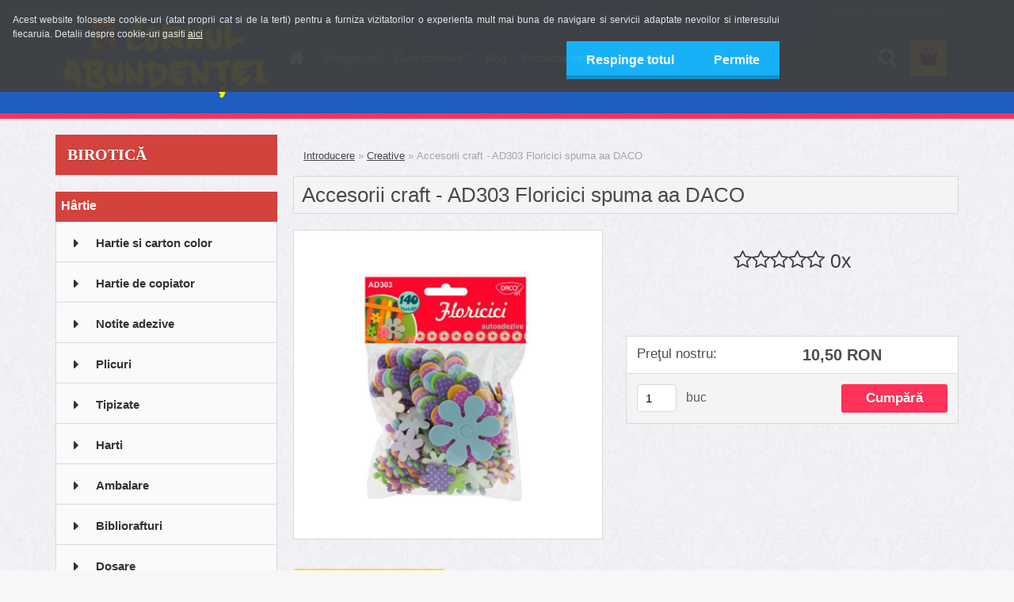

--- FILE ---
content_type: text/html; charset=utf-8
request_url: https://www.cab.ro/Accesorii-craft-AD303-Floricici-spuma-aa-DACO-d1856.htm
body_size: 16457
content:


        <!DOCTYPE html>
    <html xmlns:og="http://ogp.me/ns#" xmlns:fb="http://www.facebook.com/2008/fbml" lang="ro" class="tmpl__3rs09">
      <head>
          <script>
              window.cookie_preferences = getCookieSettings('cookie_preferences');
              window.cookie_statistics = getCookieSettings('cookie_statistics');
              window.cookie_marketing = getCookieSettings('cookie_marketing');

              function getCookieSettings(cookie_name) {
                  if (document.cookie.length > 0)
                  {
                      cookie_start = document.cookie.indexOf(cookie_name + "=");
                      if (cookie_start != -1)
                      {
                          cookie_start = cookie_start + cookie_name.length + 1;
                          cookie_end = document.cookie.indexOf(";", cookie_start);
                          if (cookie_end == -1)
                          {
                              cookie_end = document.cookie.length;
                          }
                          return unescape(document.cookie.substring(cookie_start, cookie_end));
                      }
                  }
                  return false;
              }
          </script>
                <title>Creative | Accesorii craft - AD303 Floricici spuma aa DACO | Cornul Abundentei - Librarie, Papetarie si Materiale Promotionale</title>
        <script type="text/javascript">var action_unavailable='action_unavailable';var id_language = 'ro';var id_country_code = 'RO';var language_code = 'ro-RO';var path_request = '/request.php';var type_request = 'POST';var cache_break = "2518"; var enable_console_debug = false; var enable_logging_errors = false;var administration_id_language = 'ro';var administration_id_country_code = 'RO';</script>          <script type="text/javascript" src="//ajax.googleapis.com/ajax/libs/jquery/1.8.3/jquery.min.js"></script>
          <script type="text/javascript" src="//code.jquery.com/ui/1.12.1/jquery-ui.min.js" ></script>
                  <script src="/wa_script/js/jquery.hoverIntent.minified.js?_=2025-01-22-11-52" type="text/javascript"></script>
        <script type="text/javascript" src="/admin/jscripts/jquery.qtip.min.js?_=2025-01-22-11-52"></script>
                  <script src="/wa_script/js/jquery.selectBoxIt.min.js?_=2025-01-22-11-52" type="text/javascript"></script>
                  <script src="/wa_script/js/bs_overlay.js?_=2025-01-22-11-52" type="text/javascript"></script>
        <script src="/wa_script/js/bs_design.js?_=2025-01-22-11-52" type="text/javascript"></script>
        <script src="/admin/jscripts/wa_translation.js?_=2025-01-22-11-52" type="text/javascript"></script>
        <link rel="stylesheet" type="text/css" href="/css/jquery.selectBoxIt.wa_script.css?_=2025-01-22-11-52" media="screen, projection">
        <link rel="stylesheet" type="text/css" href="/css/jquery.qtip.lupa.css?_=2025-01-22-11-52">
        
                  <script src="/wa_script/js/jquery.colorbox-min.js?_=2025-01-22-11-52" type="text/javascript"></script>
          <link rel="stylesheet" type="text/css" href="/css/colorbox.css?_=2025-01-22-11-52">
          <script type="text/javascript">
            jQuery(document).ready(function() {
              (function() {
                function createGalleries(rel) {
                  var regex = new RegExp(rel + "\\[(\\d+)]"),
                      m, group = "g_" + rel, groupN;
                  $("a[rel*=" + rel + "]").each(function() {
                    m = regex.exec(this.getAttribute("rel"));
                    if(m) {
                      groupN = group + m[1];
                    } else {
                      groupN = group;
                    }
                    $(this).colorbox({
                      rel: groupN,
                      slideshow:true,
                       maxWidth: "85%",
                       maxHeight: "85%",
                       returnFocus: false
                    });
                  });
                }
                createGalleries("lytebox");
                createGalleries("lyteshow");
              })();
            });</script>
          <script type="text/javascript">
      function init_products_hovers()
      {
        jQuery(".product").hoverIntent({
          over: function(){
            jQuery(this).find(".icons_width_hack").animate({width: "130px"}, 300, function(){});
          } ,
          out: function(){
            jQuery(this).find(".icons_width_hack").animate({width: "10px"}, 300, function(){});
          },
          interval: 40
        });
      }
      jQuery(document).ready(function(){

        jQuery(".param select, .sorting select").selectBoxIt();

        jQuery(".productFooter").click(function()
        {
          var $product_detail_link = jQuery(this).parent().find("a:first");

          if($product_detail_link.length && $product_detail_link.attr("href"))
          {
            window.location.href = $product_detail_link.attr("href");
          }
        });
        init_products_hovers();
        
        ebar_details_visibility = {};
        ebar_details_visibility["user"] = false;
        ebar_details_visibility["basket"] = false;

        ebar_details_timer = {};
        ebar_details_timer["user"] = setTimeout(function(){},100);
        ebar_details_timer["basket"] = setTimeout(function(){},100);

        function ebar_set_show($caller)
        {
          var $box_name = $($caller).attr("id").split("_")[0];

          ebar_details_visibility["user"] = false;
          ebar_details_visibility["basket"] = false;

          ebar_details_visibility[$box_name] = true;

          resolve_ebar_set_visibility("user");
          resolve_ebar_set_visibility("basket");
        }

        function ebar_set_hide($caller)
        {
          var $box_name = $($caller).attr("id").split("_")[0];

          ebar_details_visibility[$box_name] = false;

          clearTimeout(ebar_details_timer[$box_name]);
          ebar_details_timer[$box_name] = setTimeout(function(){resolve_ebar_set_visibility($box_name);},300);
        }

        function resolve_ebar_set_visibility($box_name)
        {
          if(   ebar_details_visibility[$box_name]
             && jQuery("#"+$box_name+"_detail").is(":hidden"))
          {
            jQuery("#"+$box_name+"_detail").slideDown(300);
          }
          else if(   !ebar_details_visibility[$box_name]
                  && jQuery("#"+$box_name+"_detail").not(":hidden"))
          {
            jQuery("#"+$box_name+"_detail").slideUp(0, function() {
              $(this).css({overflow: ""});
            });
          }
        }

        
        jQuery("#user_icon, #basket_icon").hoverIntent({
          over: function(){
            ebar_set_show(this);
            
          } ,
          out: function(){
            ebar_set_hide(this);
          },
          interval: 40
        });
        
        jQuery("#user_icon").click(function(e)
        {
          if(jQuery(e.target).attr("id") == "user_icon")
          {
            window.location.href = "https://www.cab.ro/papetarie/e-login/";
          }
        });

        jQuery("#basket_icon").click(function(e)
        {
          if(jQuery(e.target).attr("id") == "basket_icon")
          {
            window.location.href = "https://www.cab.ro/papetarie/e-basket/";
          }
        });
      
      });
    </script>        <meta http-equiv="Content-language" content="ro">
        <meta http-equiv="Content-Type" content="text/html; charset=utf-8">
        <meta name="language" content="ro">
        <meta name="keywords" content="accesorii,craft,ad303,floricici,spuma,daco">
        <meta name="description" content="Setul contine 140 bucati de floricele de diferite dimensiuni.



 


Specificații




Pentru
Fete


Tip produs
Accesorii


Material
Spuma">
        <meta name="revisit-after" content="1 Days">
        <meta name="distribution" content="global">
        <meta name="expires" content="never">
                  <meta name="expires" content="never">
                    <link rel="canonical" href="https://www.cab.ro/Accesorii-craft-AD303-Floricici-spuma-aa-DACO-d1856.htm?tab=description"/>
          <meta property="og:image" content="https://www.facebook.com/CABCV/" />
<meta property="og:image:secure_url" content="https://www.facebook.com/CABCV/" />
<meta property="og:image:type" content="image/jpeg" />
<meta property="og:url" content="http://www.cab.ro/papetarie/eshop/53-1-Creative/0/5/1856-Accesorii-craft-AD303-Floricici-spuma-aa-DACO" />
<meta property="og:title" content="Accesorii craft - AD303 Floricici spuma aa DACO" />
<meta property="og:description" content="Setul contine 140 bucati de floricele de diferite dimensiuni.



 


Specificații




Pentru
Fete


Tip produs
Accesorii


Material
Spuma" />
<meta property="og:type" content="product" />
<meta property="og:site_name" content="Cornul Abundentei - Librarie, Papetarie si Materiale Promotionale" />

<meta name="google-site-verification" content="google-site-verification=7Nu3WUIV8XBi0cZmCD_25ylzB_btgUsTsaoN6wfV_yg"/>            <meta name="robots" content="index, follow">
                      <link href="//www.cab.ro/fotky19037/favicon2-100.jpg" rel="icon" type="image/jpeg">
          <link rel="shortcut icon" type="image/jpeg" href="//www.cab.ro/fotky19037/favicon2-100.jpg">
                  <link rel="stylesheet" type="text/css" href="/css/lang_dependent_css/lang_ro.css?_=2025-01-22-11-52" media="screen, projection">
                <link rel='stylesheet' type='text/css' href='/wa_script/js/styles.css?_=2025-01-22-11-52'>
        <script language='javascript' type='text/javascript' src='/wa_script/js/javascripts.js?_=2025-01-22-11-52'></script>
        <script language='javascript' type='text/javascript' src='/wa_script/js/check_tel.js?_=2025-01-22-11-52'></script>
          <script src="/assets/javascripts/buy_button.js?_=2025-01-22-11-52"></script>
            <script type="text/javascript" src="/wa_script/js/bs_user.js?_=2025-01-22-11-52"></script>
        <script type="text/javascript" src="/wa_script/js/bs_fce.js?_=2025-01-22-11-52"></script>
        <script type="text/javascript" src="/wa_script/js/bs_fixed_bar.js?_=2025-01-22-11-52"></script>
        <script type="text/javascript" src="/bohemiasoft/js/bs.js?_=2025-01-22-11-52"></script>
        <script src="/wa_script/js/jquery.number.min.js?_=2025-01-22-11-52" type="text/javascript"></script>
        <script type="text/javascript">
            BS.User.id = 19037;
            BS.User.domain = "papetarie";
            BS.User.is_responsive_layout = true;
            BS.User.max_search_query_length = 50;
            BS.User.max_autocomplete_words_count = 5;

            WA.Translation._autocompleter_ambiguous_query = ' Cuvantul cautat este prea comun. Va rugam adaugati mai multe litere, cuvinte sau continuati apasand Enter pentru a vedea toate rezultatele cautarii.';
            WA.Translation._autocompleter_no_results_found = ' Nu au fost gasite produse sau categorii de produse.';
            WA.Translation._error = " Eroare";
            WA.Translation._success = " Succes";
            WA.Translation._warning = " Atentie";
            WA.Translation._multiples_inc_notify = '<p class="multiples-warning"><strong>Acest produs poate fi comandat numai în multipli de #inc#. </strong><br><small>Numărul de piese introduse a fost mărit în funcție de acest multiplu.</small></p>';
            WA.Translation._shipping_change_selected = " Schimba...";
            WA.Translation._shipping_deliver_to_address = "_shipping_deliver_to_address";

            BS.Design.template = {
              name: "3rs09",
              is_selected: function(name) {
                if(Array.isArray(name)) {
                  return name.indexOf(this.name) > -1;
                } else {
                  return name === this.name;
                }
              }
            };
            BS.Design.isLayout3 = true;
            BS.Design.templates = {
              TEMPLATE_ARGON: "argon",TEMPLATE_NEON: "neon",TEMPLATE_CARBON: "carbon",TEMPLATE_XENON: "xenon",TEMPLATE_AURUM: "aurum",TEMPLATE_CUPRUM: "cuprum",TEMPLATE_ERBIUM: "erbium",TEMPLATE_CADMIUM: "cadmium",TEMPLATE_BARIUM: "barium",TEMPLATE_CHROMIUM: "chromium",TEMPLATE_SILICIUM: "silicium",TEMPLATE_IRIDIUM: "iridium",TEMPLATE_INDIUM: "indium",TEMPLATE_OXYGEN: "oxygen",TEMPLATE_HELIUM: "helium",TEMPLATE_FLUOR: "fluor",TEMPLATE_FERRUM: "ferrum",TEMPLATE_TERBIUM: "terbium",TEMPLATE_URANIUM: "uranium",TEMPLATE_ZINCUM: "zincum",TEMPLATE_CERIUM: "cerium",TEMPLATE_KRYPTON: "krypton",TEMPLATE_THORIUM: "thorium",TEMPLATE_ETHERUM: "etherum",TEMPLATE_KRYPTONIT: "kryptonit",TEMPLATE_TITANIUM: "titanium",TEMPLATE_PLATINUM: "platinum"            };
        </script>
                  <script src="/js/progress_button/modernizr.custom.js"></script>
                      <link rel="stylesheet" type="text/css" href="/bower_components/owl.carousel/dist/assets/owl.carousel.min.css" />
            <link rel="stylesheet" type="text/css" href="/bower_components/owl.carousel/dist/assets/owl.theme.default.min.css" />
            <script src="/bower_components/owl.carousel/dist/owl.carousel.min.js"></script>
                    <link rel="stylesheet" type="text/css" href="//static.bohemiasoft.com/jave/style.css?_=2025-01-22-11-52" media="screen">
                    <link rel="stylesheet" type="text/css" href="/css/font-awesome.4.7.0.min.css" media="screen">
          <link rel="stylesheet" type="text/css" href="/sablony/nove/3rs09/3rs09red/css/product_var3.css?_=2025-01-22-11-52" media="screen">
                    <link rel="stylesheet"
                type="text/css"
                id="tpl-editor-stylesheet"
                href="/sablony/nove/3rs09/3rs09red/css/colors.css?_=2025-01-22-11-52"
                media="screen">

          <meta name="viewport" content="width=device-width, initial-scale=1.0">
          <link rel="stylesheet" 
                   type="text/css" 
                   href="https://static.bohemiasoft.com/custom-css/argon.css?_1764923345" 
                   media="screen"><style type="text/css">
               <!--#site_logo{
                  width: 275px;
                  height: 100px;
                  background-image: url('/fotky19037/design_setup/images/custom_image_logo.png?cache_time=1661175541');
                  background-repeat: no-repeat;
                  
                }html body .myheader { 
          background-image: url('/fotky19037/design_setup/images/custom_image_centerpage.png?cache_time=1661175541');
          border: black;
          background-repeat: repeat;
          background-position: 50% 50%;
          background-color: #1f5ec1;
        }#page_background{
                  background-image: url('/fotky19037/design_setup/images/custom_image_aroundpage.png?cache_time=1661175541');
                  background-repeat: repeat;
                  background-position: 50% 50%;
                  background-color: #f2f2f7;
                }.bgLupa{
                  padding: 0;
                  border: none;
                }
      /***font nadpisu***/
      #left-box .title_left_eshop {
          color: #ffffff!important;
      }
      /***pozadi nadpisu***/
      #left-box .title_left_eshop {
          background-color: #d3423d!important;
      }
      /***font kategorie***/
      body #page .leftmenu2 ul li a {
                  color: #333333!important;
      }
      body #page .leftmenu ul li a {
                  color: #333333!important;
      }
      /***pozadi kategorie***/
      body #page .leftmenu2 ul li a {
                  background-color:#fafafa!important;
      }
      body #page .leftmenu ul li a {
                  background-color:#fafafa!important;
      }
      /***font kategorie - hover, active***/
      body #page .leftmenu2 ul li a:hover, body #page .leftmenu2 ul li.leftmenuAct a {
                  color:#000000 !important;
      }
      body #page .leftmenu ul li a:hover, body #page .leftmenu ul li.leftmenuAct a {
                  color:#000000 !important;
      }
      /***pozadi kategorie - hover, active***/
      body #page .leftmenu2 ul li a:hover, body #page .leftmenu2 ul li.leftmenuAct a {
                  background-color:#fafafa!important;
      }
      #left-box .leftmenu > ul > li:hover > a, html #page ul li.leftmenuAct a, #left-box ul li a:hover {
                  background-color:#fafafa!important;
      }
      /***before kategorie***/
      #left-box li a::before {
                  color: #333333!important; 
        } 
      /***before kategorie - hover, active***/
      .leftmenu li:hover a::before, .leftmenuAct a::before, .leftmenu2 li:hover a::before, .leftmenuAct a::before {
                  color: #d3423d!important; 
        }
      /***ramecek***/
      #left-box ul li a, #left-box .leftmenu > ul > li:hover > a, #left-box .leftmenuAct a, #left-box .leftmenu2 > ul > li:hover > a, #left-box .leftmenuAct a {
          border-color: #d9d9d9!important;
        }
      /***font podkategorie***/
      body #page .leftmenu2 ul ul li a {
                  color:#333333!important;
        }
      body #page .leftmenu ul ul li a, body #page .leftmenu ul li.leftmenuAct ul li a {
            color:#333333!important;
            border-color:#333333!important;
        }
      /***pozadi podkategorie***/
      body #page .leftmenu2 ul ul li a {
                  background-color:#ffffff!important;
      }
      body #page .leftmenu ul ul li a, #left-box .leftmenu ul ul::after, #left-box .leftmenu ul ul, html #page ul ul li.leftmenuAct {
                  background-color:#ffffff!important;
      }
      /***font podkategorie - hover, active***/
      body #page .leftmenu2 ul ul li a:hover, body #page .leftmenu2 ul ul li.leftmenu2Act a{
                  color: #333333 !important;
        }
      body #page .leftmenu ul ul li a:hover, body #page .leftmenu ul li.leftmenuAct ul li a:hover{
            color: #333333 !important;
        }
      /***pozadi podkategorie - hover, active***/
      body #page .leftmenu2 ul ul li a:hover, body #page .leftmenu2 ul ul li.leftmenu2Act a{
                  background-color:#ffffff!important;
        }
      body #page .leftmenu ul ul li a:hover, body #page .leftmenu ul ul li.leftmenuAct a{
                  border-color:#ffffff!important;
        }
      /***before podkategorie***/
      html #left-box .leftmenu2 ul ul a::before{
                  color: #d3423d!important; 
        }
      html #left-box .leftmenu ul ul a::before{
                  color: #d3423d!important; 
      }
      /***before podkategorie - hover, active***/
      html #left-box .leftmenu2 ul ul li:hover a::before, html #left-box .leftmenu2 ul ul li.leftmenu2Act a::before{
                  color: #d3423d !important; 
        }
      html #left-box .leftmenu ul ul li:hover a::before, html #left-box .leftmenu ul ul li.leftmenuAct a::before{
                  color: #d3423d !important; 
        } /***font oddelovace***/
      body #page .leftmenu2 ul li.leftmenuCat, body #page .leftmenu2 ul li.leftmenuCat:hover {
                  color: #ffffff!important;
        }
      body #page .leftmenu ul li.leftmenuCat, body #page .leftmenu ul li.leftmenuCat:hover {
                  color: #ffffff!important;
        }/***pozadi oddelovace***/
      body #page .leftmenu2 ul li.leftmenuCat, body #page .leftmenu2 ul li.leftmenuCat:hover {
                  background-color:#d3423d!important;
        }
      body #page .leftmenu ul li.leftmenuCat, body #page .leftmenu ul li.leftmenuCat:hover {
                  background-color:#d3423d!important;
        }/***ramecek oddelovace***/
      .centerpage_params_filter_areas .ui-slider-range, .category-menu-sep-order-1, .category-menu-sep-order-2, .category-menu-sep-order-3, .category-menu-sep-order-4, .category-menu-sep-order-5, .category-menu-sep-order-6, .category-menu-sep-order-7, .category-menu-sep-order-8, .category-menu-sep-order-9, .category-menu-sep-order-10, .category-menu-sep-order-11, .category-menu-sep-order-12, .category-menu-sep-order-13, .category-menu-sep-order-14, .category-menu-sep-order-15, textarea:hover {
          border-color: #d3423d!important;
        }

 :root { 
 }
-->
                </style>          <link rel="stylesheet" type="text/css" href="/fotky19037/design_setup/css/user_defined.css?_=1458748446" media="screen, projection">
                    <script type="text/javascript" src="/admin/jscripts/wa_dialogs.js?_=2025-01-22-11-52"></script>
            <script>
      $(document).ready(function() {
        if (getCookie('show_cookie_message' + '_19037_ro') != 'no') {
          if($('#cookies-agreement').attr('data-location') === '0')
          {
            $('.cookies-wrapper').css("top", "0px");
          }
          else
          {
            $('.cookies-wrapper').css("bottom", "0px");
          }
          $('.cookies-wrapper').show();
        }

        $('#cookies-notify__close').click(function() {
          setCookie('show_cookie_message' + '_19037_ro', 'no');
          $('#cookies-agreement').slideUp();
          $("#masterpage").attr("style", "");
          setCookie('cookie_preferences', 'true');
          setCookie('cookie_statistics', 'true');
          setCookie('cookie_marketing', 'true');
          window.cookie_preferences = true;
          window.cookie_statistics = true;
          window.cookie_marketing = true;
          if(typeof gtag === 'function') {
              gtag('consent', 'update', {
                  'ad_storage': 'granted',
                  'analytics_storage': 'granted',
                  'ad_user_data': 'granted',
                  'ad_personalization': 'granted'
              });
          }
         return false;
        });

        $("#cookies-notify__disagree").click(function(){
            save_preferences();
        });

        $('#cookies-notify__preferences-button-close').click(function(){
            var cookies_notify_preferences = $("#cookies-notify-checkbox__preferences").is(':checked');
            var cookies_notify_statistics = $("#cookies-notify-checkbox__statistics").is(':checked');
            var cookies_notify_marketing = $("#cookies-notify-checkbox__marketing").is(':checked');
            save_preferences(cookies_notify_preferences, cookies_notify_statistics, cookies_notify_marketing);
        });

        function save_preferences(preferences = false, statistics = false, marketing = false)
        {
            setCookie('show_cookie_message' + '_19037_ro', 'no');
            $('#cookies-agreement').slideUp();
            $("#masterpage").attr("style", "");
            setCookie('cookie_preferences', preferences);
            setCookie('cookie_statistics', statistics);
            setCookie('cookie_marketing', marketing);
            window.cookie_preferences = preferences;
            window.cookie_statistics = statistics;
            window.cookie_marketing = marketing;
            if(marketing && typeof gtag === 'function')
            {
                gtag('consent', 'update', {
                    'ad_storage': 'granted'
                });
            }
            if(statistics && typeof gtag === 'function')
            {
                gtag('consent', 'update', {
                    'analytics_storage': 'granted',
                    'ad_user_data': 'granted',
                    'ad_personalization': 'granted',
                });
            }
            if(marketing === false && BS && BS.seznamIdentity) {
                BS.seznamIdentity.clearIdentity();
            }
        }

        /**
         * @param {String} cookie_name
         * @returns {String}
         */
        function getCookie(cookie_name) {
          if (document.cookie.length > 0)
          {
            cookie_start = document.cookie.indexOf(cookie_name + "=");
            if (cookie_start != -1)
            {
              cookie_start = cookie_start + cookie_name.length + 1;
              cookie_end = document.cookie.indexOf(";", cookie_start);
              if (cookie_end == -1)
              {
                cookie_end = document.cookie.length;
              }
              return unescape(document.cookie.substring(cookie_start, cookie_end));
            }
          }
          return "";
        }
        
        /**
         * @param {String} cookie_name
         * @param {String} value
         */
        function setCookie(cookie_name, value) {
          var time = new Date();
          time.setTime(time.getTime() + 365*24*60*60*1000); // + 1 rok
          var expires = "expires="+time.toUTCString();
          document.cookie = cookie_name + "=" + escape(value) + "; " + expires + "; path=/";
        }
      });
    </script>
    <script async src="https://www.googletagmanager.com/gtag/js?id=UA-11314013-2"></script><script>
window.dataLayer = window.dataLayer || [];
function gtag(){dataLayer.push(arguments);}
gtag('js', new Date());
</script>        <script type="text/javascript" src="/wa_script/js/search_autocompleter.js?_=2025-01-22-11-52"></script>
                <link rel="stylesheet" type="text/css" href="/assets/vendor/magnific-popup/magnific-popup.css" />
      <script src="/assets/vendor/magnific-popup/jquery.magnific-popup.js"></script>
      <script type="text/javascript">
        BS.env = {
          decPoint: ",",
          basketFloatEnabled: false        };
      </script>
      <script type="text/javascript" src="/node_modules/select2/dist/js/select2.min.js"></script>
      <script type="text/javascript" src="/node_modules/maximize-select2-height/maximize-select2-height.min.js"></script>
      <script type="text/javascript">
        (function() {
          $.fn.select2.defaults.set("language", {
            noResults: function() {return " Nincs találat."},
            inputTooShort: function(o) {
              var n = o.minimum - o.input.length;
              return "_input_too_short".replace("#N#", n);
            }
          });
          $.fn.select2.defaults.set("width", "100%")
        })();

      </script>
      <link type="text/css" rel="stylesheet" href="/node_modules/select2/dist/css/select2.min.css" />
      <script type="text/javascript" src="/wa_script/js/countdown_timer.js?_=2025-01-22-11-52"></script>
      <script type="text/javascript" src="/wa_script/js/app.js?_=2025-01-22-11-52"></script>
      <script type="text/javascript" src="/node_modules/jquery-validation/dist/jquery.validate.min.js"></script>

      
          </head>
          <script type="text/javascript">
        var fb_pixel = 'active';
      </script>
      <script type="text/javascript" src="/wa_script/js/fb_pixel_func.js"></script>
      <script>add_to_cart_default_basket_settings();</script>  <body class="lang-ro layout3 not-home page-product-detail page-product-1856 basket-empty slider_available template-slider-custom vat-payer-n alternative-currency-n" >
        <a name="topweb"></a>
            <div id="cookies-agreement" class="cookies-wrapper" data-location="0"
         style="background-color: #404040;
                 opacity: 0.95"
    >
      <div class="cookies-notify-background"></div>
      <div class="cookies-notify" style="display:block!important;">
        <div class="cookies-notify__bar">
          <div class="cookies-notify__bar1">
            <div class="cookies-notify__text"
                                  style="color: #eaeded;"
                                 >
                Acest website foloseste cookie-uri (atat proprii cat si de la terti) pentru a furniza vizitatorilor o experienta mult mai buna de navigare si servicii adaptate nevoilor si interesului fiecaruia.
Detalii despre cookie-uri gasiti <a href="http://www.eshop-rapid.ro/papetarie/show-free.htm?fid=16" style="color: white">aici</a>            </div>
            <div class="cookies-notify__button">
                <a href="#" id="cookies-notify__disagree" class="secondary-btn"
                   style="color: #ffffff;
                           background-color: #18b6fa;
                           opacity: 1"
                >Respinge totul</a>
              <a href="#" id="cookies-notify__close"
                 style="color: #ffffff;
                        background-color: #18b6fa;
                        opacity: 1"
                >Permite</a>
            </div>
          </div>
                    </div>
      </div>
    </div>
    
  <div id="responsive_layout_large"></div><div id="page">    <script type="text/javascript">
      var responsive_articlemenu_name = ' Menu';
      var responsive_eshopmenu_name = ' E-shop';
    </script>
        <link rel="stylesheet" type="text/css" href="/css/masterslider.css?_=2025-01-22-11-52" media="screen, projection">
    <script type="text/javascript" src="/js/masterslider.min.js"></script>
    <div class="myheader">
                <div class="navigate_bar">
            <div class="logo-wrapper">
            <a id="site_logo" href="//www.cab.ro" class="mylogo" aria-label="Logo"></a>
    </div>
                        <!--[if IE 6]>
    <style>
    #main-menu ul ul{visibility:visible;}
    </style>
    <![endif]-->

    
    <div id="topmenu"><!-- TOPMENU -->
            <div id="main-menu" class="">
                 <ul>
            <li class="eshop-menu-home">
              <a href="//www.cab.ro" class="top_parent_act" aria-label="Homepage">
                              </a>
            </li>
          </ul>
          
<ul><li class="eshop-menu-1 eshop-menu-order-1 eshop-menu-odd"><a href="/Despre-noi-a1_0.htm"  class="top_parent">Despre noi</a>
</li></ul>
<ul><li class="eshop-menu-3 eshop-menu-order-2 eshop-menu-even"><a href="/Cum-comand-a3_0.htm"  class="top_parent">Cum comand?</a>
</li></ul>
<ul><li class="eshop-menu-8 eshop-menu-order-3 eshop-menu-odd"><a href="/Blog-a8_0.htm"  class="top_parent">Blog</a>
</li></ul>
<ul><li class="eshop-menu-6 eshop-menu-order-4 eshop-menu-even"><a href="/Protectia-datelor-a6_0.htm"  class="top_parent">Protectia datelor</a>
</li></ul>
<ul><li class="eshop-menu-2 eshop-menu-order-5 eshop-menu-odd"><a href="/Contact-a2_0.htm"  class="top_parent">Contact</a>
</li></ul>      </div>
    </div><!-- END TOPMENU -->
        <div id="search">
      <form name="search" id="searchForm" action="/search-engine.htm" method="GET" enctype="multipart/form-data">
        <label for="q" class="title_left2"> Hľadanie</label>
        <p>
          <input name="slovo" type="text" class="inputBox" id="q" placeholder=" Textul cautat" maxlength="50">
          
          <input type="hidden" id="source_service" value="www.eshop-rapid.ro">
        </p>
        <div class="wrapper_search_submit">
          <input type="submit" class="search_submit" aria-label="search" name="search_submit" value="">
        </div>
        <div id="search_setup_area">
          <input id="hledatjak2" checked="checked" type="radio" name="hledatjak" value="2">
          <label for="hledatjak2">Caută în produse</label>
          <br />
          <input id="hledatjak1"  type="radio" name="hledatjak" value="1">
          <label for="hledatjak1">Caută în articole scrise</label>
                    <script type="text/javascript">
            function resolve_search_mode_visibility()
            {
              if (jQuery('form[name=search] input').is(':focus'))
              {
                if (jQuery('#search_setup_area').is(':hidden'))
                {
                  jQuery('#search_setup_area').slideDown(400);
                }
              }
              else
              {
                if (jQuery('#search_setup_area').not(':hidden'))
                {
                  jQuery('#search_setup_area').slideUp(400);
                }
              }
            }

            $('form[name=search] input').click(function() {
              this.focus();
            });

            jQuery('form[name=search] input')
                .focus(function() {
                  resolve_search_mode_visibility();
                })
                .blur(function() {
                  setTimeout(function() {
                    resolve_search_mode_visibility();
                  }, 1000);
                });

          </script>
                  </div>
      </form>
    </div>
          </div>
          </div>
    <script type="text/javascript" src="/wa_script/js/wz_tooltip.js"></script><div id="page_background">      <div class="hack-box"><!-- HACK MIN WIDTH FOR IE 5, 5.5, 6  -->
                  <div id="masterpage" ><!-- MASTER PAGE -->
              <div id="header">          </div><!-- END HEADER -->
          
  <div id="ebar" class="" >        <div id="ebar_set">
                <div id="user_icon">

                            <div id="user_detail">
                    <div id="user_arrow_tag"></div>
                    <div id="user_content_tag">
                        <div id="user_content_tag_bg">
                            <a href="/papetarie/e-login/"
                               class="elink user_login_text"
                               >
                               Login                            </a>
                            <a href="/papetarie/e-register/"
                               class="elink user-logout user_register_text"
                               >
                               Înregistrare nouă                            </a>
                        </div>
                    </div>
                </div>
            
        </div>
        
                <div id="basket_icon" >
            <div id="basket_detail">
                <div id="basket_arrow_tag"></div>
                <div id="basket_content_tag">
                    <a id="quantity_tag" href="/papetarie/e-basket" rel="nofollow" class="elink"><span class="quantity_count">0</span></a>
                                    </div>
            </div>
        </div>
                <a id="basket_tag"
           href="papetarie/e-basket"
           rel="nofollow"
           class="elink">
            <span id="basket_tag_left">&nbsp;</span>
            <span id="basket_tag_right">
                0 buc            </span>
        </a>
                </div></div>          <div id="aroundpage"><!-- AROUND PAGE -->
            
      <!-- LEFT BOX -->
      <div id="left-box">
              <div class="menu-typ-1" id="left_eshop">
                <p class="title_left_eshop">BIROTICĂ</p>
          
        <div id="inleft_eshop">
          <div class="leftmenu2">
                <ul class="root-eshop-menu">
              <li class="leftmenuCat category-menu-sep-93 category-menu-sep-order-1">
                      <strong>
              Hârtie            </strong>
                    </li>

                <li class="leftmenuDef category-menu-65 category-menu-order-1 category-menu-odd">
          <a href="/Hartie-si-carton-color-c65_0_1.htm">            <strong>
              Hartie si carton color            </strong>
            </a>        </li>

                <li class="leftmenuDef category-menu-5 category-menu-order-2 category-menu-even">
          <a href="/Hartie-de-copiator-c5_0_1.htm">            <strong>
              Hartie de copiator            </strong>
            </a>        </li>

                <li class="leftmenuDef category-menu-6 category-menu-order-3 category-menu-odd">
          <a href="/Notite-adezive-c6_0_1.htm">            <strong>
              Notite adezive            </strong>
            </a>        </li>

                <li class="leftmenuDef category-menu-67 category-menu-order-4 category-menu-even">
          <a href="/Plicuri-c67_0_1.htm">            <strong>
              Plicuri            </strong>
            </a>        </li>

                <li class="leftmenuDef category-menu-11 category-menu-order-5 category-menu-odd">
          <a href="/Tipizate-c11_0_1.htm">            <strong>
              Tipizate            </strong>
            </a>        </li>

                <li class="leftmenuDef category-menu-68 category-menu-order-6 category-menu-even">
          <a href="/Harti-c68_0_1.htm">            <strong>
              Harti            </strong>
            </a>        </li>

                <li class="leftmenuDef category-menu-7 category-menu-order-7 category-menu-odd">
          <a href="/Ambalare-c7_0_1.htm">            <strong>
              Ambalare            </strong>
            </a>        </li>

                <li class="leftmenuDef category-menu-8 category-menu-order-8 category-menu-even">
          <a href="/Bibliorafturi-c8_0_1.htm">            <strong>
              Bibliorafturi            </strong>
            </a>        </li>

                <li class="leftmenuDef category-menu-9 category-menu-order-9 category-menu-odd">
          <a href="/Dosare-c9_0_1.htm">            <strong>
              Dosare            </strong>
            </a>        </li>

                <li class="leftmenuDef category-menu-12 category-menu-order-10 category-menu-even">
          <a href="/Mape-c12_0_1.htm">            <strong>
              Mape            </strong>
            </a>        </li>

                <li class="leftmenuCat category-menu-sep-96 category-menu-sep-order-2">
                      <strong>
              Organizare Birou            </strong>
                    </li>

                <li class="leftmenuDef category-menu-13 category-menu-order-11 category-menu-odd">
          <a href="/Suporti-carti-vizita-c13_0_1.htm">            <strong>
              Suporti carti vizita            </strong>
            </a>        </li>

                <li class="leftmenuDef category-menu-14 category-menu-order-12 category-menu-even">
          <a href="/Capsatoare-c14_0_1.htm">            <strong>
              Capsatoare            </strong>
            </a>        </li>

                <li class="leftmenuDef category-menu-15 category-menu-order-13 category-menu-odd">
          <a href="/Perforatoare-c15_0_1.htm">            <strong>
              Perforatoare            </strong>
            </a>        </li>

                <li class="leftmenuDef category-menu-17 category-menu-order-14 category-menu-even">
          <a href="/Agrafe-Capse-c17_0_1.htm">            <strong>
              Agrafe Capse            </strong>
            </a>        </li>

                <li class="leftmenuDef category-menu-18 category-menu-order-15 category-menu-odd">
          <a href="/Cuttere-c18_0_1.htm">            <strong>
              Cuttere            </strong>
            </a>        </li>

                <li class="leftmenuDef category-menu-19 category-menu-order-16 category-menu-even">
          <a href="/Tus-c19_0_1.htm">            <strong>
              Tus            </strong>
            </a>        </li>

                <li class="leftmenuDef category-menu-16 category-menu-order-17 category-menu-odd">
          <a href="/Suporturi-birou-c16_0_1.htm">            <strong>
              Suporturi birou            </strong>
            </a>        </li>

                <li class="leftmenuDef category-menu-31 category-menu-order-18 category-menu-even">
          <a href="/Rigle-c31_0_1.htm">            <strong>
              Rigle            </strong>
            </a>        </li>

                <li class="leftmenuDef category-menu-24 category-menu-order-19 category-menu-odd">
          <a href="/Corectoare-c24_0_1.htm">            <strong>
              Corectoare            </strong>
            </a>        </li>

                <li class="leftmenuDef category-menu-20 category-menu-order-20 category-menu-even">
          <a href="/Diverse-c20_0_1.htm">            <strong>
              Diverse            </strong>
            </a>        </li>

                <li class="leftmenuCat category-menu-sep-32 category-menu-sep-order-3">
                      <strong>
              Tehnica de birou            </strong>
                    </li>

                <li class="leftmenuDef category-menu-33 category-menu-order-21 category-menu-odd">
          <a href="/Aparate-indosariat-c33_0_1.htm">            <strong>
              Aparate indosariat            </strong>
            </a>        </li>

                <li class="leftmenuDef category-menu-34 category-menu-order-22 category-menu-even">
          <a href="/Aparate-laminat-c34_0_1.htm">            <strong>
              Aparate laminat            </strong>
            </a>        </li>

                <li class="leftmenuDef category-menu-35 category-menu-order-23 category-menu-odd">
          <a href="/Calculatoare-birou-c35_0_1.htm">            <strong>
              Calculatoare birou            </strong>
            </a>        </li>

                <li class="leftmenuDef category-menu-36 category-menu-order-24 category-menu-even">
          <a href="/Consumabile-c36_0_1.htm">            <strong>
              Consumabile            </strong>
            </a>        </li>

                <li class="leftmenuDef category-menu-37 category-menu-order-25 category-menu-odd">
          <a href="/Flipchart-uri-c37_0_1.htm">            <strong>
              Flipchart-uri            </strong>
            </a>        </li>

                <li class="leftmenuDef category-menu-38 category-menu-order-26 category-menu-even">
          <a href="/Ghilotine-c38_0_1.htm">            <strong>
              Ghilotine            </strong>
            </a>        </li>

                <li class="leftmenuDef category-menu-39 category-menu-order-27 category-menu-odd">
          <a href="/Panouri-c39_0_1.htm">            <strong>
              Panouri            </strong>
            </a>        </li>

                <li class="leftmenuDef category-menu-41 category-menu-order-28 category-menu-even">
          <a href="/CD-DVD-c41_0_1.htm">            <strong>
              CD &amp; DVD            </strong>
            </a>        </li>

                <li class="leftmenuDef category-menu-43 category-menu-order-29 category-menu-odd">
          <a href="/Accesorii-c43_0_1.htm">            <strong>
              Accesorii            </strong>
            </a>        </li>

                <li class="leftmenuCat category-menu-sep-95 category-menu-sep-order-4">
                      <strong>
              RECHIZITE            </strong>
                    </li>

                <li class="leftmenuCat category-menu-sep-21 category-menu-sep-order-5">
                      <strong>
              Instrumente de scris            </strong>
                    </li>

                <li class="leftmenuDef category-menu-22 category-menu-order-30 category-menu-even">
          <a href="/Pixuri-c22_0_1.htm">            <strong>
              Pixuri            </strong>
            </a>        </li>

                <li class="leftmenuDef category-menu-56 category-menu-order-31 category-menu-odd">
          <a href="/Stilouri-c56_0_1.htm">            <strong>
              Stilouri            </strong>
            </a>        </li>

                <li class="leftmenuDef category-menu-27 category-menu-order-32 category-menu-even">
          <a href="/Creioane-c27_0_1.htm">            <strong>
              Creioane            </strong>
            </a>        </li>

                <li class="leftmenuDef category-menu-29 category-menu-order-33 category-menu-odd">
          <a href="/Creioane-mecanice-c29_0_1.htm">            <strong>
              Creioane mecanice            </strong>
            </a>        </li>

                <li class="leftmenuDef category-menu-26 category-menu-order-34 category-menu-even">
          <a href="/Markere-c26_0_1.htm">            <strong>
              Markere            </strong>
            </a>        </li>

                <li class="leftmenuDef category-menu-25 category-menu-order-35 category-menu-odd">
          <a href="/Textmarkere-c25_0_1.htm">            <strong>
              Textmarkere            </strong>
            </a>        </li>

                <li class="leftmenuDef category-menu-28 category-menu-order-36 category-menu-even">
          <a href="/Rezerve-c28_0_1.htm">            <strong>
              Rezerve            </strong>
            </a>        </li>

                <li class="leftmenuDef category-menu-30 category-menu-order-37 category-menu-odd">
          <a href="/Seturi-c30_0_1.htm">            <strong>
              Seturi            </strong>
            </a>        </li>

                <li class="leftmenuCat category-menu-sep-48 category-menu-sep-order-6">
                      <strong>
              Articole scoala            </strong>
                    </li>

                <li class="leftmenuDef category-menu-55 category-menu-order-38 category-menu-even">
          <a href="/Ghiozdane">            <strong>
              Ghiozdane            </strong>
            </a>        </li>

                <li class="leftmenuDef category-menu-57 category-menu-order-39 category-menu-odd">
          <a href="/Penare-c57_0_1.htm">            <strong>
              Penare            </strong>
            </a>        </li>

                <li class="leftmenuDef category-menu-49 category-menu-order-40 category-menu-even">
          <a href="/Caiete-c49_0_1.htm">            <strong>
              Caiete            </strong>
            </a>        </li>

                <li class="leftmenuDef category-menu-50 category-menu-order-41 category-menu-odd">
          <a href="/Culori-c50_0_1.htm">            <strong>
              Culori            </strong>
            </a>        </li>

                <li class="leftmenuDef category-menu-51 category-menu-order-42 category-menu-even">
          <a href="/Carioci-c51_0_1.htm">            <strong>
              Carioci            </strong>
            </a>        </li>

                <li class="leftmenuDef category-menu-52 category-menu-order-43 category-menu-odd">
          <a href="/Pictura-c52_0_1.htm">            <strong>
              Pictura            </strong>
            </a>        </li>

                <li class="leftmenuAct category-menu-53 category-menu-order-44 category-menu-even">
          <a href="/Creative-c53_0_1.htm">            <strong>
              Creative            </strong>
            </a>        </li>

            <ul class="eshop-submenu level-2">
          </ul>
      <style>
        #left-box .remove_point a::before
        {
          display: none;
        }
      </style>
            <li class="leftmenuDef category-menu-23 category-menu-order-45 category-menu-odd">
          <a href="/Radiere-c23_0_1.htm">            <strong>
              Radiere            </strong>
            </a>        </li>

                <li class="leftmenuDef category-menu-54 category-menu-order-46 category-menu-even">
          <a href="/Diverse-c54_0_1.htm">            <strong>
              Diverse            </strong>
            </a>        </li>

                <li class="leftmenuCat category-menu-sep-71 category-menu-sep-order-7">
                      <strong>
              JOCURI ȘI JUCĂRII            </strong>
                    </li>

                <li class="leftmenuDef category-menu-78 category-menu-order-47 category-menu-odd">
          <a href="/Jocuri-de-societate-c78_0_1.htm">            <strong>
              Jocuri de societate            </strong>
            </a>        </li>

                <li class="leftmenuDef category-menu-79 category-menu-order-48 category-menu-even">
          <a href="/Jocuri-didactice-c79_0_1.htm">            <strong>
              Jocuri didactice            </strong>
            </a>        </li>

                <li class="leftmenuDef category-menu-77 category-menu-order-49 category-menu-odd">
          <a href="/Jocuri-de-constructie-c77_0_1.htm">            <strong>
              Jocuri de constructie            </strong>
            </a>        </li>

                <li class="leftmenuDef category-menu-91 category-menu-order-50 category-menu-even">
          <a href="/Jucarii-c91_0_1.htm">            <strong>
              Jucarii            </strong>
            </a>        </li>

                <li class="leftmenuCat category-menu-sep-81 category-menu-sep-order-8">
                      <strong>
              CĂRȚI            </strong>
                    </li>

                <li class="leftmenuDef category-menu-83 category-menu-order-51 category-menu-odd">
          <a href="/Carti-de-colorat-c83_0_1.htm">            <strong>
              Carti de colorat            </strong>
            </a>        </li>

                <li class="leftmenuDef category-menu-88 category-menu-order-52 category-menu-even">
          <a href="/Povesti-ilustrate-c88_0_1.htm">            <strong>
              Povesti ilustrate            </strong>
            </a>        </li>

                <li class="leftmenuDef category-menu-84 category-menu-order-53 category-menu-odd">
          <a href="/Literatura-scolara-c84_0_1.htm">            <strong>
              Literatura scolara            </strong>
            </a>        </li>

                <li class="leftmenuDef category-menu-87 category-menu-order-54 category-menu-even">
          <a href="/Manuale-c87_0_1.htm">            <strong>
              Manuale            </strong>
            </a>        </li>

                <li class="leftmenuDef category-menu-86 category-menu-order-55 category-menu-odd">
          <a href="/Enciclopedii-c86_0_1.htm">            <strong>
              Enciclopedii            </strong>
            </a>        </li>

                <li class="leftmenuDef category-menu-89 category-menu-order-56 category-menu-even">
          <a href="/Literatura-c89_0_1.htm">            <strong>
              Literatura            </strong>
            </a>        </li>

                <li class="leftmenuDef category-menu-85 category-menu-order-57 category-menu-odd">
          <a href="/Dictionare-si-ghiduri-c85_0_1.htm">            <strong>
              Dictionare si ghiduri            </strong>
            </a>        </li>

                <li class="leftmenuCat category-menu-sep-72 category-menu-sep-order-9">
                      <strong>
              MATERIALE PROMOȚIONALE            </strong>
                    </li>

                <li class="leftmenuDef category-menu-73 category-menu-order-58 category-menu-even">
          <a href="/Agende-c73_0_1.htm">            <strong>
              Agende             </strong>
            </a>        </li>

                <li class="leftmenuDef category-menu-74 category-menu-order-59 category-menu-odd">
          <a href="/Calendare-c74_0_1.htm">            <strong>
              Calendare            </strong>
            </a>        </li>

                <li class="leftmenuDef category-menu-76 category-menu-order-60 category-menu-even">
          <a href="/Pixuri-personalizate-c76_0_1.htm">            <strong>
              Pixuri personalizate            </strong>
            </a>        </li>

                <li class="leftmenuDef category-menu-75 category-menu-order-61 category-menu-odd">
          <a href="/Alte-materiale-promotionale-c75_0_1.htm">            <strong>
              Alte materiale promotionale            </strong>
            </a>        </li>

                <li class="leftmenuDef category-menu-97 category-menu-order-62 category-menu-even">
          <a href="/SUVENIRURI-CRAIOVA-c97_0_1.htm">            <strong>
              SUVENIRURI CRAIOVA            </strong>
            </a>        </li>

                <li class="leftmenuDef category-menu-98 category-menu-order-63 category-menu-odd">
          <a href="/Print-3D-c98_0_1.htm">            <strong>
              Print 3D            </strong>
            </a>        </li>

                <li class="leftmenuCat category-menu-sep-58 category-menu-sep-order-10">
                      <strong>
              ARTICOLE DE CURĂȚENIE            </strong>
                    </li>

                <li class="leftmenuDef category-menu-61 category-menu-order-64 category-menu-even">
          <a href="/Articole-curatenie-c61_0_1.htm">            <strong>
              Articole curatenie            </strong>
            </a>        </li>

                <li class="leftmenuDef category-menu-70 category-menu-order-65 category-menu-odd">
          <a href="/Detergenti-c70_0_1.htm">            <strong>
              Detergenti            </strong>
            </a>        </li>

                <li class="leftmenuDef category-menu-60 category-menu-order-66 category-menu-even">
          <a href="/Hartie-igienica-c60_0_1.htm">            <strong>
              Hartie igienica            </strong>
            </a>        </li>

                <li class="leftmenuDef category-menu-69 category-menu-order-67 category-menu-odd">
          <a href="/Sapun-c69_0_1.htm">            <strong>
              Sapun            </strong>
            </a>        </li>

                <li class="leftmenuDef category-menu-59 category-menu-order-68 category-menu-even">
          <a href="/Odorizante-c59_0_1.htm">            <strong>
              Odorizante            </strong>
            </a>        </li>

                <li class="leftmenuDef category-menu-62 category-menu-order-69 category-menu-odd">
          <a href="/Diverse-c62_0_1.htm">            <strong>
              Diverse            </strong>
            </a>        </li>

            </ul>
      <style>
        #left-box .remove_point a::before
        {
          display: none;
        }
      </style>
              </div>
        </div>

        
        <div id="footleft1">
                  </div>

            </div>
            </div><!-- END LEFT BOX -->
            <div id="right-box"><!-- RIGHT BOX2 -->
              </div><!-- END RIGHT BOX -->
      

            <hr class="hide">
                        <div id="centerpage2"><!-- CENTER PAGE -->
              <div id="incenterpage2"><!-- in the center -->
                <script type="text/javascript">
  var product_information = {
    id: '1856',
    name: 'Accesorii craft - AD303 Floricici spuma aa DACO',
    brand: '',
    price: '10.5',
    category: 'Creative',
    is_variant: false,
    variant_id: 0  };
</script>
        <div id="fb-root"></div>
    <script>(function(d, s, id) {
            var js, fjs = d.getElementsByTagName(s)[0];
            if (d.getElementById(id)) return;
            js = d.createElement(s); js.id = id;
            js.src = "//connect.facebook.net/ ro_RO/all.js#xfbml=1&appId=";
            fjs.parentNode.insertBefore(js, fjs);
        }(document, 'script', 'facebook-jssdk'));</script>
      <script type="application/ld+json">
      {
        "@context": "http://schema.org",
        "@type": "Product",
                "name": "Accesorii craft - AD303 Floricici spuma aa DACO",
        "description": "Setul contine 140 bucati de floricele de diferite dimensiuni.   Specificații Pentru Fete Tip",
                "gtin13": "",
        "mpn": "",
        "sku": "",
        "brand": "",

        "offers": {
            "@type": "Offer",
            "availability": "https://schema.org/InStock",
            "price": "10.50",
"priceCurrency": "RON",
"priceValidUntil": "2036-01-25",
            "url": "https://www.cab.ro/Accesorii-craft-AD303-Floricici-spuma-aa-DACO-d1856.htm"
        }
      }
</script>
              <script type="application/ld+json">
{
    "@context": "http://schema.org",
    "@type": "BreadcrumbList",
    "itemListElement": [
    {
        "@type": "ListItem",
        "position": 1,
        "item": {
            "@id": "https://www.cab.ro",
            "name": "Home"
            }
    },     {
        "@type": "ListItem",
        "position": 2,
        "item": {
            "@id": "https://www.cab.ro/Creative-c53_0_1.htm",
            "name": "Creative"
        }
        },
    {
        "@type": "ListItem",
        "position": 3,
        "item": {
            "@id": "https://www.cab.ro/Accesorii-craft-AD303-Floricici-spuma-aa-DACO-d1856.htm",
            "name": "Accesorii craft - AD303 Floricici spuma aa DACO"
    }
    }
]}
</script>
          <script type="text/javascript" src="/wa_script/js/bs_variants.js?date=2462013"></script>
  <script type="text/javascript" src="/wa_script/js/rating_system.js"></script>
  <script type="text/javascript">
    <!--
    $(document).ready(function () {
      BS.Variants.register_events();
      BS.Variants.id_product = 1856;
    });

    function ShowImage2(name, width, height, domen) {
      window.open("/wa_script/image2.php?soub=" + name + "&domena=" + domen, "", "toolbar=no,scrollbars=yes,location=no,status=no,width=" + width + ",height=" + height + ",resizable=1,screenX=20,screenY=20");
    }
    ;
    // --></script>
  <script type="text/javascript">
    <!--
    function Kontrola() {
      if (document.theForm.autor.value == "") {
        document.theForm.autor.focus();
        BS.ui.popMessage.alert("Trebuie să completaţi numele vostru");
        return false;
      }
      if (document.theForm.email.value == "") {
        document.theForm.email.focus();
        BS.ui.popMessage.alert("Trebuie să completaţi emailul vostru");
        return false;
      }
      if (document.theForm.titulek.value == "") {
        document.theForm.titulek.focus();
        BS.ui.popMessage.alert("Completaţi denumirea comentariului");
        return false;
      }
      if (document.theForm.prispevek.value == "") {
        document.theForm.prispevek.focus();
        BS.ui.popMessage.alert("Introduceţi textul comentariului");
        return false;
      }
      if (document.theForm.captcha.value == "") {
        document.theForm.captcha.focus();
        BS.ui.popMessage.alert("Reintroduceţi codul de siguranţă");
        return false;
      }
      if (jQuery("#captcha_image").length > 0 && jQuery("#captcha_input").val() == "") {
        jQuery("#captcha_input").focus();
        BS.ui.popMessage.alert("Rescrie imaginea de securitate");
        return false;
      }

      }

      -->
    </script>
          <script type="text/javascript" src="/wa_script/js/detail.js?date=2022-06-01"></script>
          <script type="text/javascript">
      product_price = "11";
    product_price_non_ceil =   "10.500";
    currency = "RON";
    currency_position = "1";
    tax_subscriber = "n";
    ceny_jak = "0";
    desetiny = "2";
    dph = "";
    currency_second = "";
    currency_second_rate = "0";
    lang = "";    </script>
        <div id="wherei"><!-- wherei -->
            <p>
        <a href="/">Introducere</a>
        <span class="arrow">&#187;</span>
                           <a href="/Creative-c53_0_1.htm">Creative</a>
                            <span class="arrow">&#187;</span>        <span class="active">Accesorii craft - AD303 Floricici spuma aa DACO</span>
      </p>
    </div><!-- END wherei -->
    <pre></pre>
        <div class="product-detail-container" > <!-- MICRODATA BOX -->
              <h1>Accesorii craft - AD303 Floricici spuma aa DACO</h1>
              <div class="detail-box-product" data-idn="9663197"><!--DETAIL BOX -->
                  <div class="product-status-place">    <p class="product-status">
          </p>
        <br/>
    <div id="stars_main" data-product-id="1856"
         data-registered-id="0">
              <div id="ip_rating" class="star_system"
             style="width: 100%; height: 0px; line-height: 30px; text-align: center; font-size: 15px;">
          <div id="ip_rating_hide" style="display: none;" data-ip-rating="0"
               data-repair="a" data-repair-temp="a">
            Evaluarea dvs:
            <span style="color: #3f3f3f">
                                 <i style="top: -2px; vertical-align: middle; color: #3f3f3f"
                                    aria-hidden="true" class="fa fa-star-o"
                                    id="star-1-voted"></i><!--
                                 --><i style="top: -2px; vertical-align: middle; color: #3f3f3f"
                                       aria-hidden="true" class="fa fa-star-o"
                                       id="star-2-voted"></i><!--
                                 --><i style="top: -2px; vertical-align: middle; color: #3f3f3f"
                                       aria-hidden="true" class="fa fa-star-o"
                                       id="star-3-voted"></i><!--
                                 --><i style="top: -2px; vertical-align: middle; color: #3f3f3f"
                                       aria-hidden="true" class="fa fa-star-o"
                                       id="star-4-voted"></i><!--
                                 --><i style="top: -2px; vertical-align: middle; color: #3f3f3f"
                                       aria-hidden="true" class="fa fa-star-o"
                                       id="star-5-voted"></i>
                             </span>
            <br/>
            <input type="button" id="stars_submit_save" value="Trimite evaluarea" style="cursor: pointer;">
            <span id="after_save" style="display: none;">Multumim pentru evaluare</span>
          </div>
        </div>
              <div class="star_system"
           style="width: 100%; height: 30px; line-height: 30px; text-align: center; font-size: 25px; position: relative; top: 8px;">
                     <span style="color: #3f3f3f" id="star_system"
                           data-average="0"
                           title="0"
                           data-registered=""
                           data-registered-enable="n">
                         <i style="top: 2px; position: relative; color:#3f3f3f;" 
                                          aria-hidden="true" class="fa fa-star-o" id="star-1"></i><i style="top: 2px; position: relative; color:#3f3f3f;" 
                                          aria-hidden="true" class="fa fa-star-o" id="star-2"></i><i style="top: 2px; position: relative; color:#3f3f3f;" 
                                          aria-hidden="true" class="fa fa-star-o" id="star-3"></i><i style="top: 2px; position: relative; color:#3f3f3f;" 
                                          aria-hidden="true" class="fa fa-star-o" id="star-4"></i><i style="top: 2px; position: relative; color:#3f3f3f;" 
                                          aria-hidden="true" class="fa fa-star-o" id="star-5"></i>                     </span>
        <span id="voted-count" data-count="0"
              data-count-enable="a">
                         0x                     </span>
      </div>
    </div>
    </div>                <div class="col-l"><!-- col-l-->
                        <div class="image"><!-- image-->
                                <a href="/fotky19037/fotos/_vyrn_1856floricici.jpg"
                   rel="lytebox"
                   title="Accesorii craft - AD303 Floricici spuma aa DACO"
                   aria-label="Accesorii craft - AD303 Floricici spuma aa DACO">
                    <span class="img" id="magnify_src">
                      <img                               id="detail_src_magnifying_small"
                              src="/fotky19037/fotos/_vyrn_1856floricici.jpg"
                              width="200" border=0
                              alt="Accesorii craft - AD303 Floricici spuma aa DACO"
                              title="Accesorii craft - AD303 Floricici spuma aa DACO">
                    </span>
                                  </a>
                            </div>
              <!-- END image-->
              <div class="break"></div>
                      </div><!-- END col-l-->
        <div class="box-spc"><!-- BOX-SPC -->
          <div class="col-r"><!-- col-r-->
                        <div class="break"><p>&nbsp;</p></div>
                          <div class="social-box e-detail-social-box"><div id="social_facebook"><iframe src="//www.facebook.com/plugins/like.php?href=http%3A%2F%2Fwww.cab.ro%2Fpapetarie%2Feshop%2F53-1-Creative%2F0%2F5%2F1856-Accesorii-craft-AD303-Floricici-spuma-aa-DACO&amp;layout=box_count&amp;show_faces=false&amp;width=90&amp;action=like&amp;font=lucida+grande&amp;colorscheme=dark&amp;height=21" scrolling="no" frameborder="0" style="border:none; overflow:hidden; width: 90px; height:62px;" title="Facebook Likebox"></iframe></div></div>
                                      <div class="detail-info"><!-- detail info-->
              <form style="margin: 0pt; padding: 0pt; vertical-align: bottom;"
                    action="/buy-product.htm?pid=1856" method="post">
                                <table class="cart" width="100%">
                  <col>
                  <col width="9%">
                  <col width="14%">
                  <col width="14%">
                  <tbody>
                  
                          <tr class="total">
                        <td class="price-desc left">Preţul nostru:</td>
                        <td colspan="3" class="prices">
                          <div align="left" >
                                <span class="price-vat"  content="RON">
      <span class="price-value def_color"  content="10,50">
        10,50&nbsp;RON      </span>
      <input type="hidden" name="nase_cena" value="10.500">
          </span>
                              </div>
                        </td>
                      </tr>
                                          <tr class="product-cart-info">
                      <td colspan="4">
                            <div class="fleft product-cart-info-text"><br>în coş:</div>
    <div class="fright textright product-cart-info-value">
                          <input value="1" name="kusy" id="kusy" maxlength="6" size="6" type="text" data-product-info='{"count_type":0,"multiples":0}' class="quantity-input"  aria-label="kusy">
                <span class="count">&nbsp;
        buc      </span>&nbsp;
                        <input type="submit"
                 id="buy_btn"
                 class="product-cart-btn buy-button-action buy-button-action-17"
                 data-id="1856"
                 data-variant-id="0"
                 name="send_submit"
                 value="Cumpără"
          >
          <input type="hidden" id="buy_click" name="buy_click" value="detail">
                      <br>
                </div>
                          </td>
                    </tr>
                                    </tbody>
                </table>
                <input type="hidden" name="pageURL" value ="http://www.cab.ro/Accesorii-craft-AD303-Floricici-spuma-aa-DACO-d1856.htm">              </form>
            </div><!-- END detail info-->
            <div class="break"></div>
          </div><!-- END col-r-->
        </div><!-- END BOX-SPC -->
              </div><!-- END DETAIL BOX -->
    </div><!-- MICRODATA BOX -->
    <div class="break"></div>
        <a name="anch1"></a>
    <div class="aroundbookmark"><!-- AROUND bookmark-->
    <ul class="bookmark"><!-- BOOKMARKS-->
    <li class="selected"><a rel="nofollow" href="/Accesorii-craft-AD303-Floricici-spuma-aa-DACO-d1856.htm?tab=description#anch1">Specificaţie completă</a></li><li ><a rel="nofollow" href="/Accesorii-craft-AD303-Floricici-spuma-aa-DACO-d1856.htm?tab=download#anch1">Pentru descărcare</a></li><li ><a rel="nofollow" href="/Accesorii-craft-AD303-Floricici-spuma-aa-DACO-d1856.htm?tab=related#anch1">Marfa conexă (0)</a></li><li ><a rel="nofollow" href="/Accesorii-craft-AD303-Floricici-spuma-aa-DACO-d1856.htm?tab=comment#anch1">Comentarii (0)</a></li>    </ul>
    <div class="part selected" id="description"><!--description-->
    <div class="spc">
    <div class="row">
<div class="col-xs-12 col-md-9">
<section id="product_description" class="page-product-box">
<div class="rte">
<p>Setul contine 140 bucati de floricele de diferite dimensiuni.</p>
</div>
</section>
</div>
<div class="col-xs-12 col-md-3"> </div>
</div>
<section id="product_specifications" class="page-product-box">
<h3 class="page-product-heading">Specificații</h3>
<div class="table-container">
<table class="table-data-sheet">
<tbody>
<tr class="odd">
<td>Pentru</td>
<td>Fete</td>
</tr>
<tr class="even">
<td>Tip produs</td>
<td>Accesorii</td>
</tr>
<tr class="odd">
<td>Material</td>
<td>Spuma autoadeziva</td>
</tr>
<tr class="even">
<td>Abilitati dezvoltate</td>
<td>Creativitatea</td>
</tr>
<tr class="odd">
<td>Numar bucati/set</td>
<td>140</td>
</tr>
<tr class="even">
<td>Dimensiune</td>
<td>Variabila</td>
</tr>
<tr class="odd">
<td>Varsta</td>
<td>+ 3 ani</td>
</tr>
<tr class="even">
<td>Culoare</td>
<td>Multicolor</td>
</tr>
</tbody>
</table>
</div>
</section>    </div>
  </div><!-- END description-->
<div class="part bookmark-hide"  id="comment"><!--comment -->
    <script type="text/javascript">
<!--
function Kontrola ()
{
   if (document.theForm.autor.value == "")
   {
      document.theForm.autor.focus();
      BS.ui.popMessage.alert("Trebuie să completaţi numele vostru");
      return false;
   }
   if (document.theForm.email2.value == "")
   {
      document.theForm.email2.focus();
      BS.ui.popMessage.alert("Trebuie să completaţi emailul vostru");
      return false;
   }
   if (document.theForm.titulek.value == "")
   {
      document.theForm.titulek.focus();
      BS.ui.popMessage.alert("Completaţi denumirea comentariului");
      return false;
   }
   if (document.theForm.prispevek.value == "")
   {
      document.theForm.prispevek.focus();
      BS.ui.popMessage.alert("Introduceţi textul comentariului");
      return false;
   }
        if(!document.theForm.comment_gdpr_accept.checked)
     {
       BS.ui.popMessage.alert(" Este obligatorie aprobarea procesarii datelor cu caracter personal");
       return false;
     }
         if(jQuery("#captcha_image").length > 0 && jQuery("#captcha_input").val() == ""){
     jQuery("#captcha_input").focus();
     BS.ui.popMessage.alert("Rescrie imaginea de securitate");
     return false;
   }
}
-->
</script>
  <a name="anch11856"></a>
  <div class="spc">
    <h4>PĂRERILE ŞI ÎNTREBĂRILE VIZITATORILOR</h4>
  <table width="100%" cellspacing=0 cellpadding=2 border=0 class="comments" >
  <tr ><td colspan=4 >Până acum nu a fost adăugat nici un comentariu. Adăugaţi comentariul sau întrebarea dumneavoastră.  <br>
  <p class="fright"><a class="button_new_discussion wa-button" rel="nofollow" href="/Accesorii-craft-AD303-Floricici-spuma-aa-DACO-d1856.htm?action=add_comment#anch11856">
      Adaugă comentariu</a></p>
  </td></tr>  </table>
  </div><!--END spc -->

  </div><!-- END comment -->

    </div><!-- END AROUND bookmark , BOOKMARKS -->
      		<script>
            window.dataLayer = window.dataLayer || [];
            function gtag(){dataLayer.push(arguments);}

            gtag('event', 'view_item', {
                item_id: 1856,
                item_name: 'Accesorii craft - AD303 Floricici spuma aa DACO',
                currency: 'RON',
                value: 10.5,
            });
		</script>
		              </div><!-- end in the center -->
              <div class="clear"></div>
                         </div><!-- END CENTER PAGE -->
            <div class="clear"></div>

            
                      </div><!-- END AROUND PAGE -->

          <div id="footer" ><!-- FOOTER -->

                          <div id="footer_left">
              &nbsp;            </div>
            <div id="footer_center">
                              <a id="footer_ico_home" href="/papetarie" class="footer_icons">&nbsp;</a>
                <a id="footer_ico_map" href="/papetarie/web-map" class="footer_icons">&nbsp;</a>
                <a id="footer_ico_print" href="#" class="print-button footer_icons" target="_blank" rel="nofollow">&nbsp;</a>
                <a id="footer_ico_topweb" href="#topweb" rel="nofollow" class="footer_icons">&nbsp;</a>
                            </div>
            <div id="footer_right" class="foot_created_by_res">
              &nbsp;            </div>
                        </div><!-- END FOOTER -->
                      </div><!-- END PAGE -->
        </div><!-- END HACK BOX -->
          </div>          <div id="und_footer" align="center">
        <p> Cornul Abundentei - distributie papetarie si materiale promotionale </p>
<p><!-- Event snippet for Afișare de pagină conversion page -->
<script>
  gtag('event', 'conversion', {'send_to': 'AW-951911339/R9pBCKST86UZEKuH9MUD'});
</script>
</p>
<p><!-- Google tag (gtag.js) -->
<script async src="https://www.googletagmanager.com/gtag/js?id=G-43EZNQKJB8"></script>
<script>
  window.dataLayer = window.dataLayer || [];
  function gtag(){dataLayer.push(arguments);}
  gtag('js', new Date());

  gtag('config', 'G-43EZNQKJB8');
</script>
</p>
<p><a href="/admin/ec.europa.eu/consumers/odr" target="_blank" rel="noopener"><img src="/fotky19037/Captură de ecran 2022-09-01 164505.png" alt="" width="240" height="62" /></a><a href="https://anpc.ro/ce-este-sal/" target="_blank" rel="noopener"><img src="/fotky19037/Captură de ecran 2022-09-01 164357.png" alt="" width="227" height="59" /></a></p>      </div>
      </div>
  
  <script language="JavaScript" type="text/javascript">
$(window).ready(function() {
//	$(".loader").fadeOut("slow");
});
      function init_lupa_images()
    {
      if(jQuery('img.lupa').length)
      {
        jQuery('img.lupa, .productFooterContent').qtip(
        {
          onContentUpdate: function() { this.updateWidth(); },
          onContentLoad: function() { this.updateWidth(); },
          prerender: true,
          content: {
            text: function() {

              var $pID = '';

              if($(this).attr('rel'))
              {
                $pID = $(this).attr('rel');
              }
              else
              {
                $pID = $(this).parent().parent().find('img.lupa').attr('rel');
              }

              var $lupa_img = jQuery(".bLupa"+$pID+":first");

              if(!$lupa_img.length)
              { // pokud neni obrazek pro lupu, dame obrazek produktu
                $product_img = $(this).parent().parent().find('img.lupa:first');
                if($product_img.length)
                {
                  $lupa_img = $product_img.clone();
                }
              }
              else
              {
                $lupa_img = $lupa_img.clone()
              }

              return($lupa_img);
            }

          },
          position: {
            my: 'top left',
            target: 'mouse',
            viewport: $(window),
            adjust: {
              x: 15,  y: 15
            }
          },
          style: {
            classes: 'ui-tooltip-white ui-tooltip-shadow ui-tooltip-rounded',
            tip: {
               corner: false
            }
          },
          show: {
            solo: true,
            delay: 200
          },
          hide: {
            fixed: true
          }
        });
      }
    }
    $(document).ready(function() {
  $("#listaA a").click(function(){changeList();});
  $("#listaB a").click(function(){changeList();});
  if(typeof(init_lupa_images) === 'function')
  {
    init_lupa_images();
  }

  function changeList()
  {
    var className = $("#listaA").attr('class');
    if(className == 'selected')
    {
      $("#listaA").removeClass('selected');
      $("#listaB").addClass('selected');
      $("#boxMojeID, #mojeid_tab").show();
      $("#boxNorm").hide();
    }
    else
    {
      $("#listaA").addClass('selected');
      $("#listaB").removeClass('selected');
      $("#boxNorm").show();
      $("#boxMojeID, #mojeid_tab").hide();
   }
  }
  $(".print-button").click(function(e)
  {
    window.print();
    e.preventDefault();
    return false;
  })
});
</script>
  <span class="hide">N2VmNTQ2OT</span></div><script src="/wa_script/js/wa_url_translator.js?d=1" type="text/javascript"></script><script type="text/javascript"> WA.Url_translator.enabled = true; WA.Url_translator.display_host = "/"; </script>    <script>
      var cart_local = {
        notInStock: "Cantitatea solicitata nu se afla in stoc.",
        notBoughtMin: " Cantitatea minima pentru a putea comanda este de:",
        quantity: " Amt",
        removeItem: " Sterge"
      };
    </script>
    <script src="/wa_script/js/add_basket_fce.js?d=9&_= 2025-01-22-11-52" type="text/javascript"></script>    <script type="text/javascript">
        variant_general = 0;
    </script>
	    <script type="text/javascript">
      WA.Google_analytics = {
        activated: false
      };
    </script>
      <div id="top_loading_container" class="top_loading_containers" style="z-index: 99998;position: fixed; top: 0px; left: 0px; width: 100%;">
      <div id="top_loading_bar" class="top_loading_bars" style="height: 100%; width: 0;"></div>
    </div>
        <script type="text/javascript" charset="utf-8" src="/js/responsiveMenu.js?_=2025-01-22-11-52"></script>
    <script type="text/javascript">
    var responsive_articlemenu_name = ' Menu';
    $(document).ready(function(){
            var isFirst = false;
            var menu = new WA.ResponsiveMenu('#left-box');
      menu.setArticleSelector('#main-menu');
      menu.setEshopSelector('#left_eshop');
      menu.render();
            if($(".slider_available").is('body') || $(document.body).hasClass("slider-available")) {
        (function(form, $) {
          'use strict';
          var $form = $(form),
              expanded = false,
              $body = $(document.body),
              $input;
          var expandInput = function() {
            if(!expanded) {
              $form.addClass("expand");
              $body.addClass("search_act");
              expanded = true;
            }
          };
          var hideInput = function() {
            if(expanded) {
              $form.removeClass("expand");
              $body.removeClass("search_act");
              expanded = false;
            }
          };
          var getInputValue = function() {
            return $input.val().trim();
          };
          var setInputValue = function(val) {
            $input.val(val);
          };
          if($form.length) {
            $input = $form.find("input.inputBox");
            $form.on("submit", function(e) {
              if(!getInputValue()) {
                e.preventDefault();
                $input.focus();
              }
            });
            $input.on("focus", function(e) {
              expandInput();
            });
            $(document).on("click", function(e) {
              if(!$form[0].contains(e.target)) {
                hideInput();
                setInputValue("");
              }
            });
          }
        })("#searchForm", jQuery);
      }
          });
  </script>
  </body>
</html>
      <!-- Start of SmartSupp Live Chat script -->
      <script type="text/javascript">
      var _smartsupp = _smartsupp || {};
      _smartsupp.key = "b7e52acd5eb7ff2b07e6aa3254e4807d15abf9bb";
      window.smartsupp||(function(d) {
        var s,c,o=smartsupp=function(){ o._.push(arguments)};o._=[];
        s=d.getElementsByTagName('script')[0];c=d.createElement('script');
        c.type='text/javascript';c.charset='utf-8';c.async=true;
        c.src='//www.smartsuppchat.com/loader.js';s.parentNode.insertBefore(c,s);
      })(document);

            smartsupp('variables', {
        orderedPrice: {
          label: " Valoarea bunurilor din cosul de cumparaturi al utilizatorului",
          value: "Cosul este gol"
        }
      });
      </script>
      <!-- End of SmartSupp Live Chat script -->
      <script>
        document.body.classList.add("live-chat-y");
      </script>
      